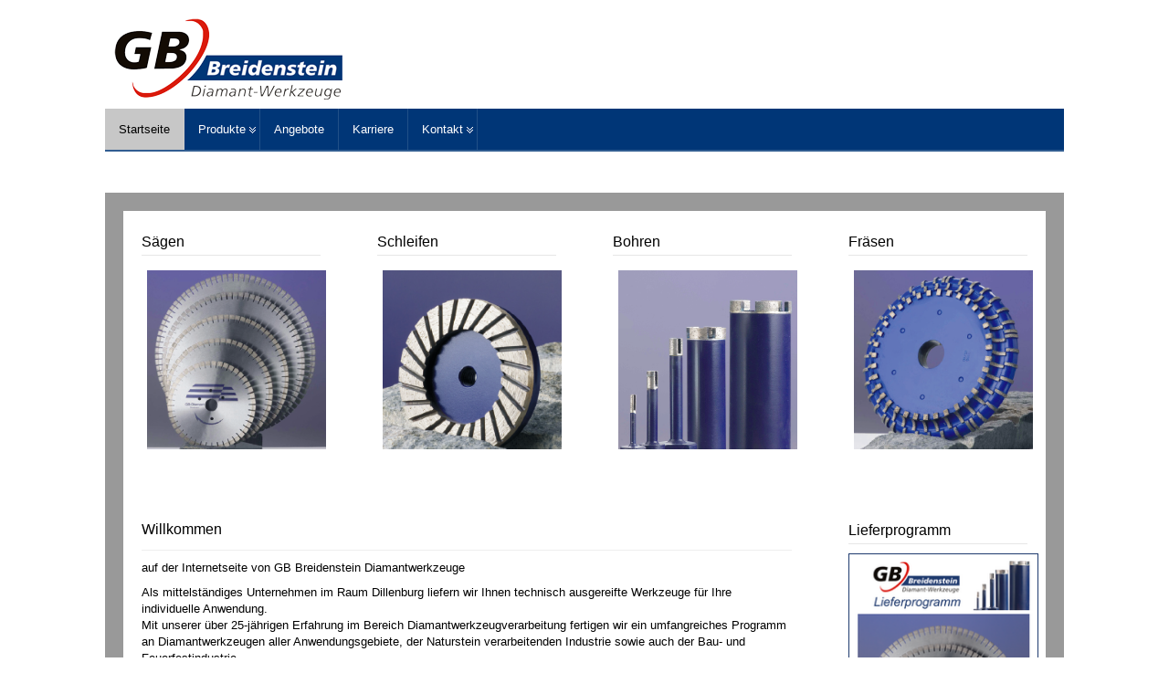

--- FILE ---
content_type: text/html; charset=utf-8
request_url: https://gb-breidenstein.de/8-unternehmen/4-willkommen
body_size: 6785
content:




<!DOCTYPE html>
<html xmlns="http://www.w3.org/1999/xhtml" xml:lang="de-de" lang="de-de" dir="ltr">
<head>
<meta charset="utf-8">  
<meta name="viewport" content="width=device-width, initial-scale=1.0" />
<base href="https://gb-breidenstein.de/8-unternehmen/4-willkommen" />
	<meta http-equiv="content-type" content="text/html; charset=utf-8" />
	<meta name="author" content="Wolfgang Stein" />
	<meta name="description" content="Entwicklung und Herstellung technisch ausgereifter Diamantwerkzeuge für die Naturstein verarbeitende Industrie sowie der Bau- und Feuerfestindustrie." />
	<meta name="generator" content="Joomla! - Open Source Content Management" />
	<title>Willkommen - GB Breidenstein Diamantwerkzeuge</title>
	<link href="/favicon.ico" rel="shortcut icon" type="image/vnd.microsoft.icon" />
	<link href="/plugins/system/cookiesck/assets/front.css?ver=3.3.4" rel="stylesheet" type="text/css" />
	<link href="/templates/ict_classic/includes/layouts/slideshow/layerslider/css/layerslider.css" rel="stylesheet" type="text/css" />
	<link href="/templates/ict_classic/css/only_j3.css" rel="stylesheet" type="text/css" />
	<link href="/templates/ict_classic/css/960.css" rel="stylesheet" type="text/css" />
	<link href="/templates/ict_classic/css/bootstrap-responsive.css" rel="stylesheet" type="text/css" />
	<link href="/templates/ict_classic/css/k2.css" rel="stylesheet" type="text/css" />
	<link href="/templates/ict_classic/css/animate.css" rel="stylesheet" type="text/css" />
	<link href="/templates/ict_classic/css/hor_nav.css" rel="stylesheet" type="text/css" />
	<link href="/templates/ict_classic/css/extensions.css" rel="stylesheet" type="text/css" />
	<link href="/templates/ict_classic/css/typography.css" rel="stylesheet" type="text/css" />
	<link href="/templates/ict_classic/css/responsive_v1.css" rel="stylesheet" type="text/css" />
	<link href="/templates/ict_classic/css/template_v1.css" rel="stylesheet" type="text/css" />
	<link href="/templates/ict_classic/css/template_v2.css" rel="stylesheet" type="text/css" />
	<link href="/templates/ict_classic/css/xml.css" rel="stylesheet" type="text/css" />
	<style type="text/css">

			#cookiesck {
				position:absolute;
				left:0;
				right: 0;
				top: 0;
				z-index: 1000000;
				min-height: 30px;
				color: #eeeeee;
				background: rgba(0,0,0,0.8);
				text-align: center;
				font-size: 14px;
				line-height: 14px;
			}
			#cookiesck_text {
				padding: 10px 0;
				display: inline-block;
			}
			#cookiesck_buttons {
				float: right;
			}
			.cookiesck_button,
			#cookiesck_accept,
			#cookiesck_decline,
			#cookiesck_settings,
			#cookiesck_readmore {
				float:left;
				padding:10px;
				margin: 5px;
				border-radius: 3px;
				text-decoration: none;
				cursor: pointer;
				transition: all 0.2s ease;
			}
			#cookiesck_readmore {
				float:right;
				color: #fff;
				border: 2px solid transparent;
				transition: all 0.2s ease;
			}
			#cookiesck_readmore:hover {
				border: 2px solid #fff;
			}
			#cookiesck_accept {
				background: #1176a6;
				border: 2px solid #1176a6;
				color: #f5f5f5;
			}
			#cookiesck_accept:hover {
				background: transparent;
				border: 2px solid darkturquoise;
				color: darkturquoise;
			}
			#cookiesck_decline {
				background: #000;
				border: 2px solid #000;
				color: #f5f5f5;
			}
			#cookiesck_decline:hover {
				background: transparent;
				border: 2px solid #fff;
				color: #fff;
			}
			#cookiesck_settings {
				background: #fff;
				border: 2px solid #fff;
				color: #000;
			}
			#cookiesck_settings:hover {
				background: transparent;
				border: 2px solid #fff;
				color: #fff;
			}
			#cookiesck_options {
				display: none;
				width: 30px;
				height: 30px;
				border-radius: 15px;
				box-sizing: border-box;
				position: fixed;
				bottom: 0;
				left: 0;
				margin: 10px;
				border: 1px solid #ccc;
				cursor: pointer;
				background: #fff url(/plugins/system/cookiesck/assets/cookies-icon.svg) center center no-repeat;
				background-size: 80% auto;
				z-index: 1000000;
			}
			#cookiesck_options > .inner {
				display: none;
				width: max-content;
				margin-top: -40px;
				background: rgba(0,0,0,0.7);
				position: absolute;
				font-size: 14px;
				color: #fff;
				padding: 4px 7px;
				border-radius: 3px;
			}
			#cookiesck_options:hover > .inner {
				display: block;
			}
			#cookiesck > div {
				display: flex;
				justify-content: space-around;
				align-items: center;
				flex-direction: column;
			}
			
			
			.cookiesck-iframe-wrap-text {
				position: absolute;
				width: 100%;
				padding: 10px;
				color: #fff;
				top: 50%;
				transform: translate(0,-60%);
				text-align: center;
			}
			.cookiesck-iframe-wrap:hover .cookiesck-iframe-wrap-text {
				color: #333;
			}

		.row-fluid 															{max-width:1050px}.wrap_inner 															{max-width:1050px}.holder 															    {max-width:1090px}.btn, .btn .btn-mini, .pl-inner .btn A, .btn:hover, .btn .btn-mini:hover, .pl-inner .btn A:hover											    {background-color:!important}#youtube_border_color										{border-color:}.crate_mainbody .dcm_h3 H3,.crate_mainbody H1 A, .crate_mainbody H2 A, .crate_mainbody H3 A, .crate_mainbody H4 A, .crate_mainbody H5 A, .crate_mainbody					H6 A, .crate_mainbody H1, .crate_mainbody H2, .crate_mainbody H3, .crate_mainbody H4, .crate_mainbody H5, .crate_mainbody H6, .crate H3, .plustab-title, .cbp-contentslider H3, .crate_notitle H3, .plusl-content-block H3,																				.plus-accordion-basic > .plus-toggler, #layerslider H1
																												{text-transform:none}#hor_nav LI A, .cbp-contentslider NAV A						{text-transform:none}#layerslider H1									{font-size:120%}BODY				{background-color:rgba(255,255,255,1.0)}.wrap_inner	{background-color:rgba(0,0,0,0.4)}#hor_nav #current A, #hor_nav .menu UL, #hor_nav .menu > LI > A:hover, #hor_nav .menu UL LI > A:hover, #hor_nav .menu UL LI > .active > A, #hor_nav UL LI.active > A, #hor_nav A:hover, #hor_nav A:focus, #subMenusContainer A:hover, #subMenusContainer A:focus, #hor_nav A.mainMenuParentBtnFocused, #subMenusContainer A.subMenuParentBtnFocused, #subMenusContainer A:hover, #subMenusContainer A:focus, #hor_nav A.mainMenuParentBtnFocused, #subMenusContainer A.subMenuParentBtnFocused, #hor_nav LI A:hover, #hor_nav LI A:focus, .cbp-contentslider NAV A:hover, .cbp-contentslider NAV A.rc-active, #hor_nav OL, #hor_nav UL, #subMenusContainer UL, #subMenusContainer OL			{background-color:#c7c7c7}#breadcrumbs, #hor_nav, #hor_nav SELECT, #onep_nav_outer, .container_onepage .row-fluid				{background-color:rgba(0,54,119,1.0)}#head				{background-color:rgba(255,255,255,0.5)}.crate_mainbody, .badge-info				{background-color:rgba(255,255,255,1.0)}.side_bar .crate		{background-color:rgba(255,255,255,1.0)}#top .crate			{background-color:rgba(255,255,255,1.0)}#shifting .crate		{background-color:rgba(255,255,255,1.0)}#bottom .crate		{background-color:rgba(255,255,255,1.0)}#foot		{background-color:rgba(0,0,0,0.5)}#slidepanel, .overlay	{background-color:rgba(0,0,0,0.7)}#layerslider H1				{background:rgba(0,0,0,0.5)}BODY			{background-image: none}#hor_nav, #hor_nav SELECT, .cbp-contentslider NAV A, .container_onepage .row-fluid			{background-image: none}#bottom .crate, #top .crate, #shifting .crate, .side_bar .crate		{background-image: none}.crate_mainbody		{background-image: none}#foot		{background-image: none}#hor_nav .menu A, #hor_nav SELECT, .cbp-contentslider NAV A, .container_onepage .row-fluid					{line-height:25px}#top .crate					{min-height:auto}#main .crate				{min-height:auto}#shifting .crate			{min-height:auto}#bottom .crate				{min-height:auto}#slidepanel .crate			{min-height:auto}#layerslider				{max-height:400px}BODY									{font-family:Arial, Helvetica, sans-serif}@media (max-width: 767px)				{H1.ls-l	{display: none}}
	</style>
	<script type="application/json" class="joomla-script-options new">{"csrf.token":"21550d70ccc14627507a62b9df306d10","system.paths":{"root":"","base":""}}</script>
	<script src="/media/jui/js/jquery.min.js?79217804dacfd54fca996b6551295902" type="text/javascript"></script>
	<script src="/media/jui/js/jquery-noconflict.js?79217804dacfd54fca996b6551295902" type="text/javascript"></script>
	<script src="/media/jui/js/jquery-migrate.min.js?79217804dacfd54fca996b6551295902" type="text/javascript"></script>
	<script src="/media/system/js/caption.js?79217804dacfd54fca996b6551295902" type="text/javascript"></script>
	<script src="/plugins/system/cookiesck/assets/front.js?ver=3.3.4" type="text/javascript"></script>
	<script src="/media/system/js/mootools-core.js?79217804dacfd54fca996b6551295902" type="text/javascript"></script>
	<script src="/media/system/js/core.js?79217804dacfd54fca996b6551295902" type="text/javascript"></script>
	<script src="/media/system/js/mootools-more.js?79217804dacfd54fca996b6551295902" type="text/javascript"></script>
	<script src="/media/jui/js/bootstrap.min.js?79217804dacfd54fca996b6551295902" type="text/javascript"></script>
	<script src="/templates/ict_classic/includes/layouts/slideshow/layerslider/js/greensock.js" type="text/javascript"></script>
	<script src="/templates/ict_classic/includes/layouts/slideshow/layerslider/js/layerslider.transitions.js" type="text/javascript"></script>
	<script src="/templates/ict_classic/includes/layouts/slideshow/layerslider/js/layerslider.kreaturamedia.jquery.js" type="text/javascript"></script>
	<script type="text/javascript">
jQuery(window).on('load',  function() {
				new JCaption('img.caption');
			});
var COOKIESCK = {
	ALLOWED : ["cookiesck","cookiesckiframes","926d8a05cc940c6fa95b5483818fbedb"]
	, VALUE : 'yes'
	, UNIQUE_KEY : '3cc46b7be8407a08b3b0be90094444be'
	, LOG : '0'
	, LIST : '{}'
	, LIFETIME : '365'
	, DEBUG : '0'
	, TEXT : {
		INFO : 'Diese Webseite verwendet Cookies, kleine Textdateien, die in Ihrem Browser (Firefox, Chrome usw.) gespeichert werden. Sie können Daten über die verwendete Sprache, den letzten Besuch, oder persönliche Seiteneinstellungen enthalten. Die Webseite verwendet diese Daten u.a. zur Analyse der meist besuchten Seiten oder um die Verbindung mit sozialen Netzwerken (Facebook) zu ermöglichen. Durch die weitere Nutzung der Webseite stimmen Sie der Verwendung zu. Wenn Sie nicht einverstanden sind oder Cookies löschen, wird dieser Text bei jedem Besuch angezeigt.'
		, ACCEPT_ALL : 'Accept all'
		, ACCEPT_ALL : 'Accept all'
		, DECLINE_ALL : 'Decline all'
		, SETTINGS : 'Customize'
		, OPTIONS : 'Cookies options'
		, CONFIRM_IFRAMES : 'Please confirm that you want to enable the iframes'
	}
};
console.log("COOKIES CK MESSAGE : The list of cookies is empty. Please check the documentation");jQuery(document).ready(function(){ckInitCookiesckIframes();});
	</script>
	<!-- Cookie-Hinweis durch cookie-bar.eu,  eingbunden mit Phoca Site Plugin editbyws-->
<script type="text/javascript" src="https://cdn.jsdelivr.net/npm/cookie-bar/cookiebar-latest.min.js?tracking=1&thirdparty=1&privacyPage=http%3A%2F%2Fgb-breidenstein.de%2Fdatenschutzerklaerung"></script>


<!-- INCLUDE RSP MENU AND CSS/CSS3 -->

<script type="text/javascript">
// DOM READY
jQuery(document).ready(function() { 
// CREATE THE DROPDOWN BASE
jQuery("<select />").appendTo("#hor_nav");
// CREATE DEFAULT OPTION "SELECT A PAGE..."
jQuery("<option />", {
"selected": "selected",
"value"   : "",
text: "Menü - Seite wählen",
}).appendTo("#hor_nav select");
// POPULATE DROPDOWN WITH MENU ITEMS
jQuery("#hor_nav a").each(function() {
var el = jQuery(this);
jQuery("<option />", {
"value"   : el.attr("href"),
"text"    : el.text()
}).appendTo("#hor_nav select");
});
// MAKE DROPDOWN WORK
jQuery("#hor_nav select").change(function() {
window.location = jQuery(this).find("option:selected").val();
});

});
</script>





  

<script type="text/javascript" src="/templates/ict_classic/js/menumatic.js" charset="utf-8"></script>
<script type="text/javascript"> 
window.addEvent('domready', function() { 
var myMenu = new MenuMatic({

//subMenusContainerId: "subMenusContainer",	//id of the container div that will be generated to hold the submenus 
stretchMainMenu: false,						//stretch main menu btn widths to fit within the width {set in the css} of the parent UL or OL
matchWidthMode: true,						//initial submenus match their parent button's width
center: false,								// will attempt to center main nav element

id: "moomenu",							    //the id of the main menu (ul or ol) 
subMenusContainerId: "subMenusContainer",   //id of the container div that will be generated to hold the submenus 

effect: "slide & fade",							// 'slide', 'fade', 'slide & fade', or  null
duration: 600,								//duration of the effect in milliseconds
hideDelay: 1000,							//in milliseconds, how long you have after moving your mouse off of the submenus before they dissapear
opacity: 95,								// opacity  submenus 10 to .... 100
orientation: "horizontal"					//horizontal or vertical

});
}); 

</script>
<link rel="icon" type="image" href="/images/favicon.ico" />

</head>
                                                                  <!-- 2 -->


<body>

<div class="wrap_all">

<header role="banner">
<div id="head">
<div class="wrap_outer"> 
<div class="wrap_inner"> 

<section>
<div class="row-fluid">
<div id="search_login_panel">

<div class="span10">
<a id="logo" href="/">
<img src="https://gb-breidenstein.de/images/logo-breidenstein.png" alt="GB Breidenstein Diamantwerkzeuge" /></a></div>

<div class="span2">

</div>

  
	

<div class="clear"></div>

<!-- <div class="clear"></div> -->

</div>
</div>
</section>
<nav role="navigation">
<div id="hor_nav">
<!-- The class on the root UL tag was changed to match the Blueprint nav style -->
<ul class="menu" id="moomenu">
<li id="current" class="selected item101"><a href="/" >Startseite</a></li><li class="parent item112"><a href="/produkte" >Produkte</a><ul><li class="item134"><a href="/produkte/uebersicht-aller-produkte" >Übersicht aller Produkte</a></li><li class="item128"><a href="/produkte/saegen" >Sägen</a></li><li class="item129"><a href="/produkte/schleifen" >Schleifen</a></li><li class="item130"><a href="/produkte/bohren" >Bohren</a></li><li class="item131"><a href="/produkte/fraesen" >Fräsen</a></li><li class="item132"><a href="/produkte/steinmetzwerkzeuge" >Steinmetzwerkzeuge</a></li><li class="item133"><a href="/produkte/sonderwerkzeuge" >Sonderwerkzeuge</a></li><li class="item163"><a href="/produkte/cbn-werkzeuge" >CBN-Werkzeuge</a></li></ul></li><li class="item126"><a href="/angebote" >Angebote</a></li><li class="item114"><a href="/karriere" >Karriere</a></li><li class="parent item123"><a href="/kontakt" >Kontakt</a><ul><li class="item136"><a href="/kontakt/adressen" >Adressen</a></li><li class="item135"><a href="/kontakt/kontaktformular" >Kontaktformular</a></li></ul></li></ul>
<div class="clear"></div>
</div>
</nav>
</div> 
</div>
</div>
</header>

<div class="wrap_outer"> 
<div class="wrap_inner"> 

										        </div> 
</div>

<main role="main">
<div id="main">
<div class="wrap_outer">
<div class="wrap_inner">

								<!-- II --> 



								 <!-- 3 -->
								<!-- II --> 


<section>
<div id="top">
<div class="row-fluid">

<div class="span3"><div class="crate moduletable">
<h3>Sägen</h3>


<div class="custom"  >
	<p style="text-align: center;"><a href="/produkte/saegen"><img src="/images/dia-saegeblatt.png" alt="dia saegeblatt" /></a></p></div>
<div class="clear"></div>
</div>
</div><div class="span3"><div class="crate moduletable">
<h3>Schleifen</h3>


<div class="custom"  >
	<p style="text-align: center;"><a href="/produkte/schleifen"><img src="/images/dia-schruppscheibe_2.png" alt="dia schruppscheibe 2" /></a></p></div>
<div class="clear"></div>
</div>
</div><div class="span3"><div class="crate moduletable">
<h3>Bohren</h3>


<div class="custom"  >
	<p style="text-align: center;"><a href="/produkte/bohren"><img src="/images/dia-bohrkronen.png" alt="dia bohrkronen" /></a></p></div>
<div class="clear"></div>
</div>
</div><div class="span3"><div class="crate moduletable">
<h3>Fräsen</h3>


<div class="custom"  >
	<p style="text-align: center;"><a href="/produkte/fraesen"><img src="/images/dia-konturfraeser.png" alt="dia konturfraeser" /></a></p></div>
<div class="clear"></div>
</div>
</div>
<div class="clear"></div>
</div>
</div>
</section>

								 <!-- 3 -->
								    <!-- II --> 


 


<section>
<div id="content">
<div class="row-fluid">


<div class="span9">
<div class="crate_mainbody"><div id="system-message-container">
	</div>
<div class="item-page" itemscope itemtype="https://schema.org/Article">
	<meta itemprop="inLanguage" content="de-DE" />
	
		
			<div class="page-header">
		<h2 itemprop="headline">
			Willkommen		</h2>
							</div>
					
		
	
	
		
								<div itemprop="articleBody">
		<p>auf der Internetseite von GB Breidenstein Diamantwerkzeuge</p>
<p>Als mittelst&auml;ndiges Unternehmen im Raum Dillenburg liefern wir Ihnen technisch ausgereifte Werkzeuge f&uuml;r Ihre individuelle Anwendung.<br />Mit unserer &uuml;ber 25-j&auml;hrigen Erfahrung im Bereich Diamantwerkzeugverarbeitung fertigen wir ein umfangreiches Programm an Diamantwerkzeugen aller Anwendungsgebiete, der Naturstein verarbeitenden Industrie sowie auch der Bau- und Feuerfestindustrie.</p>
<p>Zu unserer Firmenphilosophie geh&ouml;rt es, durch Flexibilit&auml;t und Vielseitigkeit speziell auf die W&uuml;nsche unserer Kunden einzugehen, um Ihnen Werkzeuge von hoher Qualit&auml;t und Leistung zu liefern.</p>
<p>Gerne stehen wir Ihnen f&uuml;r Ihre individuelle Beratung mit Fachkompetenz zur Verf&uuml;gung.</p>
<p>&nbsp;</p>
<p>Fordern Sie uns, denn...</p>
<h2 style="text-align: center;">Qualit&auml;t ist unsere Verpflichtung &ndash; Schnelligkeit unser Auftrag &ndash; Erfahrung unsere St&auml;rke</h2> 	</div>

	
							</div></div></div>

<div class="span3"><div class="side_bar"><div class="crate moduletable">
<h3>Lieferprogramm</h3>


<div class="custom"  >
	<p style="text-align: center;"><img style="display: block; margin: 5px auto; border: 1px solid #1e3a6e;" src="/images/produkte/katalog-titelblatt.png" alt="katalog titelblatt" width="200" height="295" /></p>
<p style="text-align: center;">Laden Sie sich hier den <strong>Gesamtkatalog</strong> herunter oder speichern Sie <strong>einzelne Kapitel</strong> aus der <a title="Produktübersicht" href="/produkte">Produktübersicht</a></p>
<p style="text-align: center;"><a title="Download" href="/images/download/00-breidenstein-lieferprogramm.pdf" target="_blank"><img src="/images/downloadbutton.png" alt="downloadbutton" /></a></p>
<p style="text-align: center;"><img src="/images/pdf-icon.png" alt="pdf icon" /> 19,0 MB</p></div>
<div class="clear"></div>
</div>
</div></div>
<div class="clear"></div>
</div>
</div>
</section>




		 <!-- III -->
								<!-- II --> 



								 <!-- 3 --></div>
</div>
</div>
</main>

<footer role="contentinfo">
<div id="foot">
<div class="wrap_outer">
<div class="wrap_inner">

								<!-- II --> 


<section>
<div id="footer">
<div class="row-fluid">


<div class="footer">
<div id="toTop"></div>
<div id="footer-menu"><!-- The class on the root UL tag was changed to match the Blueprint nav style -->
<ul class="menu">
<li class="item107"><a href="/impressum" >Impressum</a></li><li class="item108"><a href="/haftungsausschluss-disclaimer" >Haftungsausschluss (Disclaimer)</a></li><li class="item109"><a href="/datenschutzerklaerung" >Datenschutzerklärung</a></li><li class="item111"><a href="/sitemap" >Sitemap</a></li></ul>
</div><div id="footer-copyright"></div>


<div class="custom"  >
	<p style="text-align: center;"><span style="font-size: 8pt;">&copy; 2011-2026 GB Breidenstein | Webdesign by <a href="http://www.w-stein.com" target="_blank" title="Webmaster">w-stein.com</a></span></p></div>

</div>

<div class="clear"></div>
</div>
</div>
</section>

								 <!-- 3 --></div> 
</div>
</div>
</footer>

</div>






 
  
	<script type="text/javascript">
( function(backtop) {
backtop(window).scroll(function() {
if(jQuery(this).scrollTop() != 0) {
backtop('#toTop').fadeIn();	
} else {
backtop('#toTop').fadeOut();
}
});
backtop('#toTop').click(function() {
backtop('body,html').animate({scrollTop:0},800);
});

} ) ( jQuery );
</script><div id="cookiesck_interface"></div></body>
</html>
																    <!-- 3 -->
				
  
																	<!-- dm_newsflash -->

  

																				
																				<!-- scroll -->
  
		

--- FILE ---
content_type: text/css
request_url: https://gb-breidenstein.de/templates/ict_classic/css/only_j3.css
body_size: 1456
content:
/*EDIT FRONT ARTICLE TAGS FIELD WIDTH */
#publishing .chzn-container
{
	width: 50% !important;
}
/*BUTTON*/
.btn-primary
{
	background-image: none !important;
	background-position: left top;
	background-repeat: repeat-x;
	background-color: transparent !important;
	border: 0px !important;
	border-radius: 0px !important;
}
.btn-primary:hover
{
	background-image: none;
	background-color: transparent !important;
	border: 0px !important;
	color: #666 !important;
	border-radius: 0px !important;
}
.readmore .btn
{
	border: 0px !important;
	border-radius: 0px !important;
}
P.readmore A:hover
{
	text-decoration: none !important;
	color: #666;
}
.btn-group.pull-right
{
	margin: 3px !important;
}
.btn
{
	padding: 4px !important;
	border-radius: 0px !important;
	background: none !important;
	text-shadow: none !important;
	border: 0px !important;
	box-shadow: none !important;
}
.btn A:hover
{
	text-decoration: none !important;
}
/*READ MORE BUTTON MINI CUSTOM MODULES*/
.btn-mini
{
	text-decoration: none !important;
	font-size: 14px !important;
}
.btn-mini A:hover
{
	color: #666 !important;
	text-decoration: none !important;
}
/*PRINT-EMAIL ICON HOVER*/
.dropdown-menu > LI > A:hover, .dropdown-menu > LI > A:focus, .dropdown-submenu:hover > A, .dropdown-submenu:focus > A
{
	background-image: none !important;
}
/*PAGINATION*/
.pagenav LI A
{
	border-radius: 5px !important;
}
/* PAGE TITLE DISABLE BORDER BOTTOM */
.page-header H2 A
{
	border-bottom: 0px !important;
}


--- FILE ---
content_type: text/css
request_url: https://gb-breidenstein.de/templates/ict_classic/css/extensions.css
body_size: 3454
content:
/*NEWSFLASH*/
.pl-category
{
	color: #59595A !important;
	font-weight: normal !important;
}
A.pl-title
{
	text-transform: none !important;
	font-weight: normal !important;
}
UL.pl_handles LI A
{
	margin-top: -10px !important;
	margin: 0px;
}
.pl-cs .pl-inner A
{
}
/*LOGIN REGISTER MODULE*/
#plusl-content-login, #plusl-content-registration
{
	border-radius: 0px !important;
}
INPUT.plusl-buttonsubmit, BUTTON.plusl-buttonsubmit
{
	text-shadow: none !important;
}
.plusl-content-block H3
{
	color: #666666;
	font-size: smaller;
}
.plusl-panel
{
	background-color: transparent;
}
#plusl .plusl-panel > SPAN
{
	margin: 3px 0 !important;
	background-color: transparent !important;
}
#plusl .plusl-panel > SPAN:hover
{
	text-decoration: none;
}
INPUT.plusl-buttonsubmit, BUTTON.plusl-buttonsubmit
{
	background-color: #333 !important;
}
#btl .btl-panel > SPAN
{
	padding-left: 5px !important;
	padding-right: 5px !important;
}
/*TABS*/
.plustab_grey UL.tabs_container LI.tab.active
{
	background: #EEE !important;
}
.tabs_buttons
{
	padding-top: 5px !important;
	padding-bottom: 5px !important;
	margin-bottom: 5px;
}
/*ACCORDION*/
/*orgnl*/
.plus-accordion-basic > .plus-toggler
{
	cursor: pointer;
	cursor: pointer;
	overflow: hidden;
	font-size: 105%;
	height: 25px;
	position: relative;
	font-weight: bold;
	margin-bottom: 2px;
}
.plus-accordion-basic .article-image
{
	border: 1px solid #DDD;
	float: left;
	margin: 0 6px;
	padding: 5px;
}
.plus-accordion-basic > .plus-toggler IMG
{
	padding: 4px 0px 0 8px !important;
	margin: 0 !important;
	float: left;
}
.plus-accordion-basic > .plus-toggler SPAN.plus-title
{
	padding-left: 10px;
}
.plus-accordion-basic > .plus-toggler SPAN.plus-subdesc
{
	font-size: 85%;
	font-weight: normal;
}
.plus-accordion-basic .plus-element
{
	overflow: hidden;
}
.plus-accordion-basic .plus-active
{
}
.plus-accordion-basic .plus-inner
{
	padding-top: 12px;
	padding: 12px 5px 10px 5px;
	border: solid 1px #DDD;
}
.plus-accordion-basic .plus-image
{
	margin: 2px 5px;
}
/*overr*/
.plus-accordion-basic > .plus-toggler
{
	font-weight: normal;
	font-size: inherit;
	padding: 15px 10px 10px 10px;
	background-color: transparent !important;
	background-image: none !important;
	background: url(../images/accordion/accordion_arrow.png) right center no-repeat !important;
	min-height: 24px;
}
.plus-accordion-basic .plus-active
{
	background-color: #FFFFFF;
	background: url(../images/accordion/accordion_arrow_active.png) right center no-repeat !important;
	min-height: 24px;
}
.plus-accordion-basic .plus-inner
{
	background-color: transparent;
}
.plus-accordion-basic .article-image
{
	margin-left: 0px !important;
	margin-bottom: 5px !important;
	padding-left: 0px !important;
}
/*NEWSLETTER*/
.module_newsletter
{
	width: auto;
}
#newsletter_button
{
	padding-left: 0;
}
#newsletter_button .button
{
	border-radius: 2px;
	border: 1px solid #BBBBBB;
	line-height: 2;
	white-space: pre-line;
	background-color: rgba(255, 255, 255, 0.966);
}
.module_newsletter .inputbox
{
	border-radius: 2px;
	background-color: rgba(255, 255, 255, 0.966);
	border-color: rgba(92, 92, 92, 0.306);
	border-width: 2px;
	width: 90%;
}
.module_newsletterintro
{
	margin-bottom: 10px;
}
/*GOOGLE MAPS*/
#g_map
{
	border: 10px solid rgba(255, 255, 255, 0.987);
	background-color: transparent !important;
	border-radius: 2px;
	color: #000;
}
#g_map IMG
{
}


--- FILE ---
content_type: text/css
request_url: https://gb-breidenstein.de/templates/ict_classic/css/typography.css
body_size: 2118
content:
P
{

}
.componentheading, H1
{
	font-size: 22pt;
	line-height: 24px;
}
H2
{
	font-size: 18px;
	line-height: 24px;
}
H3
{
	font-size: 16px;
}
H4
{
	font-size: 14px;
}
H5, H6
{
	font-weight: bold;
	font-size: 12px;
}
H1, H2, H3, H4, H5, H6, .componentheading
{
	font-weight: normal;
	margin: 5px 0 10px;
	color: #1B1B1B;
}
H1, H2, H3
{
	line-height: 100%;
}
BLOCKQUOTE
{
	border: none;
	padding: 0;
}
BLOCKQUOTE P
{
	font-size: 13px;
	font-family: Arial;
	font-style: italic;
}
.text-drop-cap::first-letter
{
	float: left;
	font-size: 36px;
	font-weight: bold;
	line-height: 20px;
	margin: 8px 5px 0 0;
	text-transform: uppercase;
	color: #7E7E7E;
}
/*Table*/
.table-heading TBODY TR:first-child TD, .table-heading TBODY TR:first-child TH
{
	background-color: #E2E2E2;
}
.table-striped TBODY TR:nth-child(2n+1) TD, .table-striped TBODY TR:nth-child(2n+1) TH
{
	background-color: #E2E2E2;
}
.table-striped TBODY TR:nth-child(2n) TD, .table-striped TBODY TR:nth-child(2n) TH
{
	background-color: #F0F0F0;
}
.table TBODY TR:hover TD, .table TBODY TR:hover TH
{
	background-color: #C8C8C8;
}
.box-content
{
	margin: 10px 0 15px;
	padding: 20px;
	border: 1px solid #C6C6C6;
}
.box-note
{
	margin: 10px 0 15px;
	padding: 20px;
	background: #EFEFEF;
	border: 1px solid #C6C6C6;
}
.box-info, .box-download, .box-hint
{
	min-height: 22px;
	padding: 8px 8px 8px 28px;
	line-height: 24px;
	margin: 5px 15px;
}
.box-info
{
	background: url("../images/icons/typo/info.png") no-repeat 2px center;
}
.box-download
{
	background: url("../images/icons/typo/download.png") no-repeat 2px center;
}
.box-hint
{
	background: url("../images/icons/typo/star.png") no-repeat 2px center;
}
.the-arrow > LI, .the-check > LI, .the-dot > LI, .the-plus > LI
{
	padding: 3px 0 0 20px;
	background-image: url("../images/icons/typo/list-style.png");
	background-repeat: no-repeat;
	list-style: none;
}
.the-arrow > LI
{
	background-position: -16px -49px;
}
.the-check > LI
{
	background-position: 0px -70px;
}
.the-dot > LI
{
	background-position: -25px -32px;
}
.the-plus > LI
{
	background-position: -41px -16px;
}


--- FILE ---
content_type: text/css
request_url: https://gb-breidenstein.de/templates/ict_classic/css/template_v2.css
body_size: 4766
content:
@media (min-width: 290px)
{
	#top, #content, #shifting, #bottom, #breadcrumbs, #footer
	{
		padding-left: 0;
		padding-right: 0;
	}
	#head, #main, #foot
	{
		padding-left: 0;
		padding-right: 0;
	}
}
@media (max-width: 767px)
{
	/*dont change this*/
	BODY
	{
		padding-left: 0;
		padding-right: 0;
	}
	/*//dont change this*/
	#header_top .align_right
	{
		text-align: left !important;
	}
	.plusl-panel
	{
		float: left !important;
	}
	.nivo-caption
	{
		font-size: 12px !important;
		text-shadow: none !important;
	}
	.module_newsletter .inputbox
	{
		width: 80%;
	}
	#slideshow .crate
	{
		font-size: 10px;
	}
	#hor_nav UL
	{
		display: none;
	}
}
/*can be disabled for when no .holder*/
@media (min-width: 290px) and (max-width: 2480px)
{
	/*BODY
	{
		padding-left: 20px;
		padding-right: 20px;
	}*/
}
/*can be disabled for when no .holder*/
@media (max-width: 467px)
{
	.search
	{
		display: none;
	}
}
/*GENERAL*/
.wrap_outer
{
}
.wrap_inner
{
	margin-right: auto;
	margin-left: auto;
}
#head
{
	padding-bottom: 5px;
	margin-bottom: 20px;
	padding-top: 10px;
}
#head .wrap_inner
{
	background-color: transparent;
}
#main
{
}
#main .wrap_inner
{
	padding-top: 20px;
	padding-bottom: 20px;
}
#foot
{
	padding-top: 20px;
	margin-top: 20px;
}
#foot .wrap_inner
{
	background-color: transparent;
}
/*SEARCH_LOGIN_PANEL*/
#search_login_panel
{
	padding-left: 10px;
	padding-right: 10px;
	padding-top: 10px;
	padding-bottom: 10px;
}
/* NAVIGATION*/
#hor_nav
{
}
/*SLIDESHOW LS*/
#slideshow
{
	padding-left: 20px;
	padding-right: 20px;
	margin-top: 20px;
	padding-top: 20px;
}
#content #slideshow
{
	margin-bottom: 20px;
	background-color: transparent;
	padding: 0;
	margin-top: 0;
}
/* TOP*/
#top
{
	padding-bottom: 20px;
	background-color: #FFF;
	margin-left: 20px;
	margin-right: 20px;
}
#top .crate
{
	margin-bottom: 0;
}
/* CONTENT*/
#content
{
	background-color: #FFF !important;
	margin-left: 20px;
	margin-right: 20px;
}
#content .wrap_inner
{
}
/*SHIFTING*/
#shifting
{
	background-color: #FFF;
	margin-left: 20px;
	margin-right: 20px;
}
/*BOTTOM*/
#bottom
{
	background-color: #FFF;
	margin-left: 20px;
	margin-right: 20px;
}
/*BREADCRUMBS*/
#breadcrumbs
{
	padding-left: 10px;
	padding-right: 10px;
	padding-top: 10px;
	margin-left: 20px;
	margin-right: 20px;
}
#breadcrumbs .wrap_inner
{
	background-color: transparent;
}
.breadcrumb
{
	background-color: transparent;
}
/*SLIDEPANEL*/
#slidepanel
{
	padding-top: 20px;
	padding-bottom: 20px;
}
#slidepanel .row-fluid, #slidepanel .container_12
{
	background-color: transparent !important;
	background-image: none !important;
}
#slidepanel .crate
{
	text-align: left;
}
/*ANIMATED*/
#hor_nav, .cbp-contentslider UL, #logo, .container_onepage NAV, #color-toolbar
{
	/*+animation-duration: 2s;*/
	-webkit-animation-duration: 2s;
	-moz-animation-duration: 2s;
	-o-animation-duration: 2s;
	animation-duration: 2s;
	/*(*+animation-delay: 1s;*)
																																																																																																																																																										-webkit-animation-delay: 1s;
																																																																																																																																																										-moz-animation-delay: 1s;
																																																																																																																																																										-o-animation-delay: 1s;
																																																																																																																																																										animation-delay: 1s;*/
	/*(*+animation-iteration-count: infinite;*)
																																																																																																																																																										-webkit-animation-iteration-count: infinite;
																																																																																																																																																										-moz-animation-iteration-count: infinite;
																																																																																																																																																										-o-animation-iteration-count: infinite;
																																																																																																																																																										animation-iteration-count: infinite;*/
}
/*OVERIGE + extr*/
#layerslider H1
{
	padding: 15px;
}
#slideshow .crate IMG
{
	width: 100%;
	height: auto;
}
#slideshow .crate
{
	color: #FFF;
}
#slideshow .crate H3
{
	color: #FFF;
}


--- FILE ---
content_type: text/css
request_url: https://gb-breidenstein.de/templates/ict_classic/css/xml.css
body_size: 7067
content:
/*TEMPLATE GENERAL*/
.tabs_buttons, .accordion-heading, .nav-tabs, .plus-accordion-basic > .plus-toggler, .plus-accordion-basic > .plus-toggler
{
	border-bottom: 1px solid rgba(0, 0, 0, 0.099) !important;
}
.crate H3
{
	border-bottom: 1px solid rgba(0, 0, 0, 0.099) !important;
}
#toTop, .crate_mainbody .print-icon A:hover, .crate_mainbody .email-icon A:hover, .largeredbtn
{
	background-color: #C70000;
}
#hor_nav
{
	margin-bottom: 20px;
	border-bottom: 2px solid rgba(255, 255, 255, 0.194);
}
#hor_nav A
{
	border-right: 1px solid rgba(255, 255, 255, 0.129);
}
#hor_nav A:hover
{
	-webkit-transition: all 0.9s;
}
#hor_nav .menu
{
	/*float: right;*/
	/*background-color: transparent;*/
}
.holder
{
	margin-left: auto;
	margin-right: auto;
	padding-top: 20px;
	padding-bottom: 20px;
	margin-top: 20px;
	margin-bottom: 20px;
}
#slide_button
{
	text-align: right;
}
#slideshow .crate, H1.ls-l
{
	/*text-align: center;*/
}
#slideshow .crate
{
	line-height: 18px;
}
#breadcrumbs
{
	padding-left: 10px;
	padding-right: 10px;
	padding-top: 10px;
	border-bottom: 2px solid rgba(255, 255, 255, 0.151);
}
.crate IMG, .crate_mainbody IMG
{
	border: 1px solid rgba(255, 255, 255, 0.190);
	padding: 5px;
}
.dcm_img IMG
{
	width: 95% !important;
}
.carousel-control.right IMG, .carousel-control.left IMG
{
	border: 0;
	padding: 0px;
}
#youtube_border_color
{
	border: 4px solid #C70000;
}
/*BUTTON BG AND TEXT COLOR*/
.btn, .btn .btn-mini, .pl-inner .btn A
{
	line-height: 25px;
	padding-left: 10px !important;
	padding-right: 10px !important;
	background-color: #C70000 !important;
	color: #FFF !important;
}
.btn:hover, .btn .btn-mini:hover, .pl-inner .btn A:hover
{
	color: #CCC !important;
	background-color: #C70000 !important;
}
.plusl-panel, .search .inputbox, SECTION #slide_panel_button BUTTON
{
	background-color: #FFF !important;
	border-radius: 0;
}
/*BACKGROUND IMAGES*/
BODY
{
	background: url(../images/backgrounds/body_bg_default.png);
}
#search_login_panel
{
	background: url(../images/backgrounds/header_bg_default.png) left top;
}
#hor_nav, #breadcrumbs
{
	background: url(../images/menu_img/nav_bg_default.png) left top;
}
.crate_mainbody
{
	background: url(../images/backgrounds/mainbody_bg_default.png);
}
#bottom .crate, #top .crate, #shifting .crate, .side_bar .crate
{
	background: url(../images/backgrounds/module_bg_default.png) left top;
}
#foot .wrap_inner
{
	background: url(../images/backgrounds/footer_bg_default.png) top left;
}
#slidepanel, .overlay
{
	background: url(../images/backgrounds/slidepanel_bg_default.png);
}
/*REPEAT OPTIONS*/
BODY
{
	/*background-repeat: no-repeat;*/
	/*background-attachment: fixed;*/
	/*background-position: center top;*/
	background-repeat: repeat;
}
#head
{
	background-repeat: repeat;
}
#hor_nav, #hor_nav SELECT, .cbp-contentslider NAV A, .container_onepage .row-fluid
{
	background-repeat: repeat;
}
.crate_mainbody
{
	background-repeat: repeat;
}
.crate, .crate_notitle
{
	background-repeat: repeat;
}
#foot
{
	background-repeat: repeat;
}
/*TEXT COLOR*/
BODY
{
	color: #000;
}
#head, .search .inputbox, #plusl .plusl-panel > SPAN, #login_register_module FIELDSET LABEL, #plus-logout-panel, #slide_panel_button #trigger-overlay
{
	color: #000 !important;
}
.crate_mainbody, H1 A, H2 A, H3 A, H4 A, H5 A, H6 A, H1, H2, H3, H4, H5, H6, .cbp-content-inner P, .label-info, .badge-info
{
	color: #000;
}
.side_bar .crate, .side_bar .crate H3
{
	color: #000;
}
#top .crate, #top .crate H3
{
	color: #000;
}
#shifting .crate, #shifting .crate H3
{
	color: #000;
}
#bottom .crate, #bottom .crate H3
{
	color: #000;
}
#foot .crate H3, #foot .crate, .footer, #foot .module_newsletter .inputbox
{
	color: #FFF;
}
#layerslider H1
{
	color: #FFF;
}
#slidepanel .crate, #slidepanel .crate H3
{
	color: #999;
}
.cbp-content-inner P
{
	color: #000;
}
/*LINKS COLOR*/
.crate_mainbody H3, #breadcrumbs, .breadcrumb LI.active, .wrap_all A, .site-title, .tabs_buttons, .plus-accordion-basic > .plus-toggler, .cbp-contentslider H3
{
	color: #C70000;
}
#head
{
	color: #C70000;
}
#hor_nav SELECT, #hor_nav LI A, .cbp-contentslider NAV A, #breadcrumbs A, .breadcrumb LI.active
{
	color: #FFF;
}
#hor_nav #current A, #hor_nav .menu UL, #hor_nav .menu > LI > A:hover, #hor_nav .menu UL LI > A:hover, #hor_nav .menu UL LI > .active > A, #hor_nav UL LI.active > A, .cbp-contentslider NAV A:hover, .cbp-contentslider NAV A.rc-active, #subMenusContainer A, #hor_nav LI LI A, #hor_nav A:hover, #hor_nav A:focus, #subMenusContainer A:hover, #subMenusContainer A:focus, #hor_nav A.mainMenuParentBtnFocused, #subMenusContainer A.subMenuParentBtnFocused
{
	color: #000;
}
#top A
{
}
.crate_mainbody A, .crate .icon-minus, .crate .icon-plus, .badge-info, .cbp-content-inner A
{
}
.side_bar A
{
}
#shifting A
{
}
#bottom A
{
}
#foot .crate A, .footer A
{
	color: #CCC;
}
#slidepanel .crate A
{
}
.cbp-content-inner A
{
	color: #C70000;
}
/*HEIGHT OPTIONS*/
#hor_nav .menu A, #hor_nav SELECT, .cbp-contentslider NAV A, .container_onepage .row-fluid
{
	line-height: 40px;
}
#top .crate
{
	min-height: auto;
}
#shifting .crate
{
	min-height: auto;
}
#bottom .crate
{
	min-height: auto;
}
#main .crate
{
	min-height: auto;
}
#slidepanel .crate
{
	min-height: auto;
}
/*text transform*/
.crate_mainbody .dcm_h3 H3, .crate_mainbody H1 A, .crate_mainbody H2 A, .crate_mainbody H3 A, .crate_mainbody H4 A, .crate_mainbody H5 A, .crate_mainbody H6 A, .crate_mainbody H1, .crate_mainbody H2, .crate_mainbody H3, .crate_mainbody H4, .crate_mainbody H5, .crate_mainbody H6
{
	text-transform: uppercase;
}
#breadcrumbs, .crate H3, .plustab-title, .cbp-contentslider H3, .crate_notitle H3, .plusl-content-block H3, .plus-accordion-basic > .plus-toggler
{
	text-transform: uppercase;
}
#hor_nav LI A, .cbp-contentslider NAV A
{
	text-transform: uppercase;
}
/*font weight*/
.crate_mainbody .dcm_h3 H3, .crate_mainbody H1 A, .crate_mainbody H2 A, .crate_mainbody H3 A, .crate_mainbody H4 A, .crate_mainbody H5 A, .crate_mainbody H6 A, .crate_mainbody H1, .crate_mainbody H2, .crate_mainbody H3, .crate_mainbody H4, .crate_mainbody H5, .crate_mainbody H6
{
	font-weight: normal;
}
.accordion-heading, .nav-tabs, .crate H3, .plustab-title, .plus-accordion-basic > .plus-toggler
{
	font-weight: normal;
}
#hor_nav LI
{
	font-weight: normal;
}
/*FONT SIZE*/
BODY
{
	font-size: 13px;
}
#hor_nav LI A, .cbp-contentslider NAV A
{
	font-size: 100%;
}
.crate_mainbody .dcm_h3 H3, .crate_mainbody H1 A, .crate_mainbody H2 A, .crate_mainbody H3 A, .crate_mainbody H4 A, .crate_mainbody H5 A, .crate_mainbody H6 A, .crate_mainbody H1, .crate_mainbody H2, .crate_mainbody H3, .crate_mainbody H4, .crate_mainbody H5, .crate_mainbody H6
{
	font-size: 120%;
}
.crate H3, .crate_notitle H3, .plustab-title, .plus-accordion-basic > .plus-toggler, .tabs_buttons, #breadcrumbs, .cbp-contentslider H3, .plusl-content-block H3, SPAN.plus-title
{
	font-size: 120%;
}
